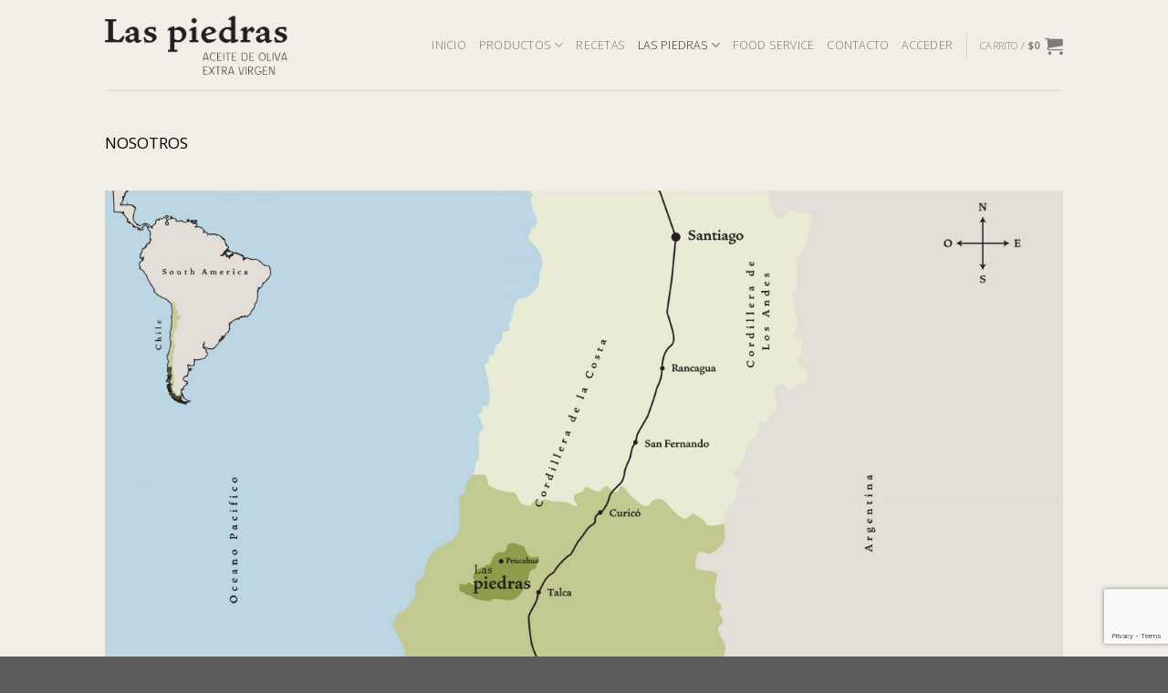

--- FILE ---
content_type: text/html; charset=utf-8
request_url: https://www.google.com/recaptcha/api2/anchor?ar=1&k=6LdjVscaAAAAAG7H4jyZDIR3R0M4v33J0k0KNZfe&co=aHR0cHM6Ly9sYXNwaWVkcmFzLmNsOjQ0Mw..&hl=en&v=7gg7H51Q-naNfhmCP3_R47ho&size=invisible&anchor-ms=20000&execute-ms=30000&cb=nszinm1x54lh
body_size: 47914
content:
<!DOCTYPE HTML><html dir="ltr" lang="en"><head><meta http-equiv="Content-Type" content="text/html; charset=UTF-8">
<meta http-equiv="X-UA-Compatible" content="IE=edge">
<title>reCAPTCHA</title>
<style type="text/css">
/* cyrillic-ext */
@font-face {
  font-family: 'Roboto';
  font-style: normal;
  font-weight: 400;
  font-stretch: 100%;
  src: url(//fonts.gstatic.com/s/roboto/v48/KFO7CnqEu92Fr1ME7kSn66aGLdTylUAMa3GUBHMdazTgWw.woff2) format('woff2');
  unicode-range: U+0460-052F, U+1C80-1C8A, U+20B4, U+2DE0-2DFF, U+A640-A69F, U+FE2E-FE2F;
}
/* cyrillic */
@font-face {
  font-family: 'Roboto';
  font-style: normal;
  font-weight: 400;
  font-stretch: 100%;
  src: url(//fonts.gstatic.com/s/roboto/v48/KFO7CnqEu92Fr1ME7kSn66aGLdTylUAMa3iUBHMdazTgWw.woff2) format('woff2');
  unicode-range: U+0301, U+0400-045F, U+0490-0491, U+04B0-04B1, U+2116;
}
/* greek-ext */
@font-face {
  font-family: 'Roboto';
  font-style: normal;
  font-weight: 400;
  font-stretch: 100%;
  src: url(//fonts.gstatic.com/s/roboto/v48/KFO7CnqEu92Fr1ME7kSn66aGLdTylUAMa3CUBHMdazTgWw.woff2) format('woff2');
  unicode-range: U+1F00-1FFF;
}
/* greek */
@font-face {
  font-family: 'Roboto';
  font-style: normal;
  font-weight: 400;
  font-stretch: 100%;
  src: url(//fonts.gstatic.com/s/roboto/v48/KFO7CnqEu92Fr1ME7kSn66aGLdTylUAMa3-UBHMdazTgWw.woff2) format('woff2');
  unicode-range: U+0370-0377, U+037A-037F, U+0384-038A, U+038C, U+038E-03A1, U+03A3-03FF;
}
/* math */
@font-face {
  font-family: 'Roboto';
  font-style: normal;
  font-weight: 400;
  font-stretch: 100%;
  src: url(//fonts.gstatic.com/s/roboto/v48/KFO7CnqEu92Fr1ME7kSn66aGLdTylUAMawCUBHMdazTgWw.woff2) format('woff2');
  unicode-range: U+0302-0303, U+0305, U+0307-0308, U+0310, U+0312, U+0315, U+031A, U+0326-0327, U+032C, U+032F-0330, U+0332-0333, U+0338, U+033A, U+0346, U+034D, U+0391-03A1, U+03A3-03A9, U+03B1-03C9, U+03D1, U+03D5-03D6, U+03F0-03F1, U+03F4-03F5, U+2016-2017, U+2034-2038, U+203C, U+2040, U+2043, U+2047, U+2050, U+2057, U+205F, U+2070-2071, U+2074-208E, U+2090-209C, U+20D0-20DC, U+20E1, U+20E5-20EF, U+2100-2112, U+2114-2115, U+2117-2121, U+2123-214F, U+2190, U+2192, U+2194-21AE, U+21B0-21E5, U+21F1-21F2, U+21F4-2211, U+2213-2214, U+2216-22FF, U+2308-230B, U+2310, U+2319, U+231C-2321, U+2336-237A, U+237C, U+2395, U+239B-23B7, U+23D0, U+23DC-23E1, U+2474-2475, U+25AF, U+25B3, U+25B7, U+25BD, U+25C1, U+25CA, U+25CC, U+25FB, U+266D-266F, U+27C0-27FF, U+2900-2AFF, U+2B0E-2B11, U+2B30-2B4C, U+2BFE, U+3030, U+FF5B, U+FF5D, U+1D400-1D7FF, U+1EE00-1EEFF;
}
/* symbols */
@font-face {
  font-family: 'Roboto';
  font-style: normal;
  font-weight: 400;
  font-stretch: 100%;
  src: url(//fonts.gstatic.com/s/roboto/v48/KFO7CnqEu92Fr1ME7kSn66aGLdTylUAMaxKUBHMdazTgWw.woff2) format('woff2');
  unicode-range: U+0001-000C, U+000E-001F, U+007F-009F, U+20DD-20E0, U+20E2-20E4, U+2150-218F, U+2190, U+2192, U+2194-2199, U+21AF, U+21E6-21F0, U+21F3, U+2218-2219, U+2299, U+22C4-22C6, U+2300-243F, U+2440-244A, U+2460-24FF, U+25A0-27BF, U+2800-28FF, U+2921-2922, U+2981, U+29BF, U+29EB, U+2B00-2BFF, U+4DC0-4DFF, U+FFF9-FFFB, U+10140-1018E, U+10190-1019C, U+101A0, U+101D0-101FD, U+102E0-102FB, U+10E60-10E7E, U+1D2C0-1D2D3, U+1D2E0-1D37F, U+1F000-1F0FF, U+1F100-1F1AD, U+1F1E6-1F1FF, U+1F30D-1F30F, U+1F315, U+1F31C, U+1F31E, U+1F320-1F32C, U+1F336, U+1F378, U+1F37D, U+1F382, U+1F393-1F39F, U+1F3A7-1F3A8, U+1F3AC-1F3AF, U+1F3C2, U+1F3C4-1F3C6, U+1F3CA-1F3CE, U+1F3D4-1F3E0, U+1F3ED, U+1F3F1-1F3F3, U+1F3F5-1F3F7, U+1F408, U+1F415, U+1F41F, U+1F426, U+1F43F, U+1F441-1F442, U+1F444, U+1F446-1F449, U+1F44C-1F44E, U+1F453, U+1F46A, U+1F47D, U+1F4A3, U+1F4B0, U+1F4B3, U+1F4B9, U+1F4BB, U+1F4BF, U+1F4C8-1F4CB, U+1F4D6, U+1F4DA, U+1F4DF, U+1F4E3-1F4E6, U+1F4EA-1F4ED, U+1F4F7, U+1F4F9-1F4FB, U+1F4FD-1F4FE, U+1F503, U+1F507-1F50B, U+1F50D, U+1F512-1F513, U+1F53E-1F54A, U+1F54F-1F5FA, U+1F610, U+1F650-1F67F, U+1F687, U+1F68D, U+1F691, U+1F694, U+1F698, U+1F6AD, U+1F6B2, U+1F6B9-1F6BA, U+1F6BC, U+1F6C6-1F6CF, U+1F6D3-1F6D7, U+1F6E0-1F6EA, U+1F6F0-1F6F3, U+1F6F7-1F6FC, U+1F700-1F7FF, U+1F800-1F80B, U+1F810-1F847, U+1F850-1F859, U+1F860-1F887, U+1F890-1F8AD, U+1F8B0-1F8BB, U+1F8C0-1F8C1, U+1F900-1F90B, U+1F93B, U+1F946, U+1F984, U+1F996, U+1F9E9, U+1FA00-1FA6F, U+1FA70-1FA7C, U+1FA80-1FA89, U+1FA8F-1FAC6, U+1FACE-1FADC, U+1FADF-1FAE9, U+1FAF0-1FAF8, U+1FB00-1FBFF;
}
/* vietnamese */
@font-face {
  font-family: 'Roboto';
  font-style: normal;
  font-weight: 400;
  font-stretch: 100%;
  src: url(//fonts.gstatic.com/s/roboto/v48/KFO7CnqEu92Fr1ME7kSn66aGLdTylUAMa3OUBHMdazTgWw.woff2) format('woff2');
  unicode-range: U+0102-0103, U+0110-0111, U+0128-0129, U+0168-0169, U+01A0-01A1, U+01AF-01B0, U+0300-0301, U+0303-0304, U+0308-0309, U+0323, U+0329, U+1EA0-1EF9, U+20AB;
}
/* latin-ext */
@font-face {
  font-family: 'Roboto';
  font-style: normal;
  font-weight: 400;
  font-stretch: 100%;
  src: url(//fonts.gstatic.com/s/roboto/v48/KFO7CnqEu92Fr1ME7kSn66aGLdTylUAMa3KUBHMdazTgWw.woff2) format('woff2');
  unicode-range: U+0100-02BA, U+02BD-02C5, U+02C7-02CC, U+02CE-02D7, U+02DD-02FF, U+0304, U+0308, U+0329, U+1D00-1DBF, U+1E00-1E9F, U+1EF2-1EFF, U+2020, U+20A0-20AB, U+20AD-20C0, U+2113, U+2C60-2C7F, U+A720-A7FF;
}
/* latin */
@font-face {
  font-family: 'Roboto';
  font-style: normal;
  font-weight: 400;
  font-stretch: 100%;
  src: url(//fonts.gstatic.com/s/roboto/v48/KFO7CnqEu92Fr1ME7kSn66aGLdTylUAMa3yUBHMdazQ.woff2) format('woff2');
  unicode-range: U+0000-00FF, U+0131, U+0152-0153, U+02BB-02BC, U+02C6, U+02DA, U+02DC, U+0304, U+0308, U+0329, U+2000-206F, U+20AC, U+2122, U+2191, U+2193, U+2212, U+2215, U+FEFF, U+FFFD;
}
/* cyrillic-ext */
@font-face {
  font-family: 'Roboto';
  font-style: normal;
  font-weight: 500;
  font-stretch: 100%;
  src: url(//fonts.gstatic.com/s/roboto/v48/KFO7CnqEu92Fr1ME7kSn66aGLdTylUAMa3GUBHMdazTgWw.woff2) format('woff2');
  unicode-range: U+0460-052F, U+1C80-1C8A, U+20B4, U+2DE0-2DFF, U+A640-A69F, U+FE2E-FE2F;
}
/* cyrillic */
@font-face {
  font-family: 'Roboto';
  font-style: normal;
  font-weight: 500;
  font-stretch: 100%;
  src: url(//fonts.gstatic.com/s/roboto/v48/KFO7CnqEu92Fr1ME7kSn66aGLdTylUAMa3iUBHMdazTgWw.woff2) format('woff2');
  unicode-range: U+0301, U+0400-045F, U+0490-0491, U+04B0-04B1, U+2116;
}
/* greek-ext */
@font-face {
  font-family: 'Roboto';
  font-style: normal;
  font-weight: 500;
  font-stretch: 100%;
  src: url(//fonts.gstatic.com/s/roboto/v48/KFO7CnqEu92Fr1ME7kSn66aGLdTylUAMa3CUBHMdazTgWw.woff2) format('woff2');
  unicode-range: U+1F00-1FFF;
}
/* greek */
@font-face {
  font-family: 'Roboto';
  font-style: normal;
  font-weight: 500;
  font-stretch: 100%;
  src: url(//fonts.gstatic.com/s/roboto/v48/KFO7CnqEu92Fr1ME7kSn66aGLdTylUAMa3-UBHMdazTgWw.woff2) format('woff2');
  unicode-range: U+0370-0377, U+037A-037F, U+0384-038A, U+038C, U+038E-03A1, U+03A3-03FF;
}
/* math */
@font-face {
  font-family: 'Roboto';
  font-style: normal;
  font-weight: 500;
  font-stretch: 100%;
  src: url(//fonts.gstatic.com/s/roboto/v48/KFO7CnqEu92Fr1ME7kSn66aGLdTylUAMawCUBHMdazTgWw.woff2) format('woff2');
  unicode-range: U+0302-0303, U+0305, U+0307-0308, U+0310, U+0312, U+0315, U+031A, U+0326-0327, U+032C, U+032F-0330, U+0332-0333, U+0338, U+033A, U+0346, U+034D, U+0391-03A1, U+03A3-03A9, U+03B1-03C9, U+03D1, U+03D5-03D6, U+03F0-03F1, U+03F4-03F5, U+2016-2017, U+2034-2038, U+203C, U+2040, U+2043, U+2047, U+2050, U+2057, U+205F, U+2070-2071, U+2074-208E, U+2090-209C, U+20D0-20DC, U+20E1, U+20E5-20EF, U+2100-2112, U+2114-2115, U+2117-2121, U+2123-214F, U+2190, U+2192, U+2194-21AE, U+21B0-21E5, U+21F1-21F2, U+21F4-2211, U+2213-2214, U+2216-22FF, U+2308-230B, U+2310, U+2319, U+231C-2321, U+2336-237A, U+237C, U+2395, U+239B-23B7, U+23D0, U+23DC-23E1, U+2474-2475, U+25AF, U+25B3, U+25B7, U+25BD, U+25C1, U+25CA, U+25CC, U+25FB, U+266D-266F, U+27C0-27FF, U+2900-2AFF, U+2B0E-2B11, U+2B30-2B4C, U+2BFE, U+3030, U+FF5B, U+FF5D, U+1D400-1D7FF, U+1EE00-1EEFF;
}
/* symbols */
@font-face {
  font-family: 'Roboto';
  font-style: normal;
  font-weight: 500;
  font-stretch: 100%;
  src: url(//fonts.gstatic.com/s/roboto/v48/KFO7CnqEu92Fr1ME7kSn66aGLdTylUAMaxKUBHMdazTgWw.woff2) format('woff2');
  unicode-range: U+0001-000C, U+000E-001F, U+007F-009F, U+20DD-20E0, U+20E2-20E4, U+2150-218F, U+2190, U+2192, U+2194-2199, U+21AF, U+21E6-21F0, U+21F3, U+2218-2219, U+2299, U+22C4-22C6, U+2300-243F, U+2440-244A, U+2460-24FF, U+25A0-27BF, U+2800-28FF, U+2921-2922, U+2981, U+29BF, U+29EB, U+2B00-2BFF, U+4DC0-4DFF, U+FFF9-FFFB, U+10140-1018E, U+10190-1019C, U+101A0, U+101D0-101FD, U+102E0-102FB, U+10E60-10E7E, U+1D2C0-1D2D3, U+1D2E0-1D37F, U+1F000-1F0FF, U+1F100-1F1AD, U+1F1E6-1F1FF, U+1F30D-1F30F, U+1F315, U+1F31C, U+1F31E, U+1F320-1F32C, U+1F336, U+1F378, U+1F37D, U+1F382, U+1F393-1F39F, U+1F3A7-1F3A8, U+1F3AC-1F3AF, U+1F3C2, U+1F3C4-1F3C6, U+1F3CA-1F3CE, U+1F3D4-1F3E0, U+1F3ED, U+1F3F1-1F3F3, U+1F3F5-1F3F7, U+1F408, U+1F415, U+1F41F, U+1F426, U+1F43F, U+1F441-1F442, U+1F444, U+1F446-1F449, U+1F44C-1F44E, U+1F453, U+1F46A, U+1F47D, U+1F4A3, U+1F4B0, U+1F4B3, U+1F4B9, U+1F4BB, U+1F4BF, U+1F4C8-1F4CB, U+1F4D6, U+1F4DA, U+1F4DF, U+1F4E3-1F4E6, U+1F4EA-1F4ED, U+1F4F7, U+1F4F9-1F4FB, U+1F4FD-1F4FE, U+1F503, U+1F507-1F50B, U+1F50D, U+1F512-1F513, U+1F53E-1F54A, U+1F54F-1F5FA, U+1F610, U+1F650-1F67F, U+1F687, U+1F68D, U+1F691, U+1F694, U+1F698, U+1F6AD, U+1F6B2, U+1F6B9-1F6BA, U+1F6BC, U+1F6C6-1F6CF, U+1F6D3-1F6D7, U+1F6E0-1F6EA, U+1F6F0-1F6F3, U+1F6F7-1F6FC, U+1F700-1F7FF, U+1F800-1F80B, U+1F810-1F847, U+1F850-1F859, U+1F860-1F887, U+1F890-1F8AD, U+1F8B0-1F8BB, U+1F8C0-1F8C1, U+1F900-1F90B, U+1F93B, U+1F946, U+1F984, U+1F996, U+1F9E9, U+1FA00-1FA6F, U+1FA70-1FA7C, U+1FA80-1FA89, U+1FA8F-1FAC6, U+1FACE-1FADC, U+1FADF-1FAE9, U+1FAF0-1FAF8, U+1FB00-1FBFF;
}
/* vietnamese */
@font-face {
  font-family: 'Roboto';
  font-style: normal;
  font-weight: 500;
  font-stretch: 100%;
  src: url(//fonts.gstatic.com/s/roboto/v48/KFO7CnqEu92Fr1ME7kSn66aGLdTylUAMa3OUBHMdazTgWw.woff2) format('woff2');
  unicode-range: U+0102-0103, U+0110-0111, U+0128-0129, U+0168-0169, U+01A0-01A1, U+01AF-01B0, U+0300-0301, U+0303-0304, U+0308-0309, U+0323, U+0329, U+1EA0-1EF9, U+20AB;
}
/* latin-ext */
@font-face {
  font-family: 'Roboto';
  font-style: normal;
  font-weight: 500;
  font-stretch: 100%;
  src: url(//fonts.gstatic.com/s/roboto/v48/KFO7CnqEu92Fr1ME7kSn66aGLdTylUAMa3KUBHMdazTgWw.woff2) format('woff2');
  unicode-range: U+0100-02BA, U+02BD-02C5, U+02C7-02CC, U+02CE-02D7, U+02DD-02FF, U+0304, U+0308, U+0329, U+1D00-1DBF, U+1E00-1E9F, U+1EF2-1EFF, U+2020, U+20A0-20AB, U+20AD-20C0, U+2113, U+2C60-2C7F, U+A720-A7FF;
}
/* latin */
@font-face {
  font-family: 'Roboto';
  font-style: normal;
  font-weight: 500;
  font-stretch: 100%;
  src: url(//fonts.gstatic.com/s/roboto/v48/KFO7CnqEu92Fr1ME7kSn66aGLdTylUAMa3yUBHMdazQ.woff2) format('woff2');
  unicode-range: U+0000-00FF, U+0131, U+0152-0153, U+02BB-02BC, U+02C6, U+02DA, U+02DC, U+0304, U+0308, U+0329, U+2000-206F, U+20AC, U+2122, U+2191, U+2193, U+2212, U+2215, U+FEFF, U+FFFD;
}
/* cyrillic-ext */
@font-face {
  font-family: 'Roboto';
  font-style: normal;
  font-weight: 900;
  font-stretch: 100%;
  src: url(//fonts.gstatic.com/s/roboto/v48/KFO7CnqEu92Fr1ME7kSn66aGLdTylUAMa3GUBHMdazTgWw.woff2) format('woff2');
  unicode-range: U+0460-052F, U+1C80-1C8A, U+20B4, U+2DE0-2DFF, U+A640-A69F, U+FE2E-FE2F;
}
/* cyrillic */
@font-face {
  font-family: 'Roboto';
  font-style: normal;
  font-weight: 900;
  font-stretch: 100%;
  src: url(//fonts.gstatic.com/s/roboto/v48/KFO7CnqEu92Fr1ME7kSn66aGLdTylUAMa3iUBHMdazTgWw.woff2) format('woff2');
  unicode-range: U+0301, U+0400-045F, U+0490-0491, U+04B0-04B1, U+2116;
}
/* greek-ext */
@font-face {
  font-family: 'Roboto';
  font-style: normal;
  font-weight: 900;
  font-stretch: 100%;
  src: url(//fonts.gstatic.com/s/roboto/v48/KFO7CnqEu92Fr1ME7kSn66aGLdTylUAMa3CUBHMdazTgWw.woff2) format('woff2');
  unicode-range: U+1F00-1FFF;
}
/* greek */
@font-face {
  font-family: 'Roboto';
  font-style: normal;
  font-weight: 900;
  font-stretch: 100%;
  src: url(//fonts.gstatic.com/s/roboto/v48/KFO7CnqEu92Fr1ME7kSn66aGLdTylUAMa3-UBHMdazTgWw.woff2) format('woff2');
  unicode-range: U+0370-0377, U+037A-037F, U+0384-038A, U+038C, U+038E-03A1, U+03A3-03FF;
}
/* math */
@font-face {
  font-family: 'Roboto';
  font-style: normal;
  font-weight: 900;
  font-stretch: 100%;
  src: url(//fonts.gstatic.com/s/roboto/v48/KFO7CnqEu92Fr1ME7kSn66aGLdTylUAMawCUBHMdazTgWw.woff2) format('woff2');
  unicode-range: U+0302-0303, U+0305, U+0307-0308, U+0310, U+0312, U+0315, U+031A, U+0326-0327, U+032C, U+032F-0330, U+0332-0333, U+0338, U+033A, U+0346, U+034D, U+0391-03A1, U+03A3-03A9, U+03B1-03C9, U+03D1, U+03D5-03D6, U+03F0-03F1, U+03F4-03F5, U+2016-2017, U+2034-2038, U+203C, U+2040, U+2043, U+2047, U+2050, U+2057, U+205F, U+2070-2071, U+2074-208E, U+2090-209C, U+20D0-20DC, U+20E1, U+20E5-20EF, U+2100-2112, U+2114-2115, U+2117-2121, U+2123-214F, U+2190, U+2192, U+2194-21AE, U+21B0-21E5, U+21F1-21F2, U+21F4-2211, U+2213-2214, U+2216-22FF, U+2308-230B, U+2310, U+2319, U+231C-2321, U+2336-237A, U+237C, U+2395, U+239B-23B7, U+23D0, U+23DC-23E1, U+2474-2475, U+25AF, U+25B3, U+25B7, U+25BD, U+25C1, U+25CA, U+25CC, U+25FB, U+266D-266F, U+27C0-27FF, U+2900-2AFF, U+2B0E-2B11, U+2B30-2B4C, U+2BFE, U+3030, U+FF5B, U+FF5D, U+1D400-1D7FF, U+1EE00-1EEFF;
}
/* symbols */
@font-face {
  font-family: 'Roboto';
  font-style: normal;
  font-weight: 900;
  font-stretch: 100%;
  src: url(//fonts.gstatic.com/s/roboto/v48/KFO7CnqEu92Fr1ME7kSn66aGLdTylUAMaxKUBHMdazTgWw.woff2) format('woff2');
  unicode-range: U+0001-000C, U+000E-001F, U+007F-009F, U+20DD-20E0, U+20E2-20E4, U+2150-218F, U+2190, U+2192, U+2194-2199, U+21AF, U+21E6-21F0, U+21F3, U+2218-2219, U+2299, U+22C4-22C6, U+2300-243F, U+2440-244A, U+2460-24FF, U+25A0-27BF, U+2800-28FF, U+2921-2922, U+2981, U+29BF, U+29EB, U+2B00-2BFF, U+4DC0-4DFF, U+FFF9-FFFB, U+10140-1018E, U+10190-1019C, U+101A0, U+101D0-101FD, U+102E0-102FB, U+10E60-10E7E, U+1D2C0-1D2D3, U+1D2E0-1D37F, U+1F000-1F0FF, U+1F100-1F1AD, U+1F1E6-1F1FF, U+1F30D-1F30F, U+1F315, U+1F31C, U+1F31E, U+1F320-1F32C, U+1F336, U+1F378, U+1F37D, U+1F382, U+1F393-1F39F, U+1F3A7-1F3A8, U+1F3AC-1F3AF, U+1F3C2, U+1F3C4-1F3C6, U+1F3CA-1F3CE, U+1F3D4-1F3E0, U+1F3ED, U+1F3F1-1F3F3, U+1F3F5-1F3F7, U+1F408, U+1F415, U+1F41F, U+1F426, U+1F43F, U+1F441-1F442, U+1F444, U+1F446-1F449, U+1F44C-1F44E, U+1F453, U+1F46A, U+1F47D, U+1F4A3, U+1F4B0, U+1F4B3, U+1F4B9, U+1F4BB, U+1F4BF, U+1F4C8-1F4CB, U+1F4D6, U+1F4DA, U+1F4DF, U+1F4E3-1F4E6, U+1F4EA-1F4ED, U+1F4F7, U+1F4F9-1F4FB, U+1F4FD-1F4FE, U+1F503, U+1F507-1F50B, U+1F50D, U+1F512-1F513, U+1F53E-1F54A, U+1F54F-1F5FA, U+1F610, U+1F650-1F67F, U+1F687, U+1F68D, U+1F691, U+1F694, U+1F698, U+1F6AD, U+1F6B2, U+1F6B9-1F6BA, U+1F6BC, U+1F6C6-1F6CF, U+1F6D3-1F6D7, U+1F6E0-1F6EA, U+1F6F0-1F6F3, U+1F6F7-1F6FC, U+1F700-1F7FF, U+1F800-1F80B, U+1F810-1F847, U+1F850-1F859, U+1F860-1F887, U+1F890-1F8AD, U+1F8B0-1F8BB, U+1F8C0-1F8C1, U+1F900-1F90B, U+1F93B, U+1F946, U+1F984, U+1F996, U+1F9E9, U+1FA00-1FA6F, U+1FA70-1FA7C, U+1FA80-1FA89, U+1FA8F-1FAC6, U+1FACE-1FADC, U+1FADF-1FAE9, U+1FAF0-1FAF8, U+1FB00-1FBFF;
}
/* vietnamese */
@font-face {
  font-family: 'Roboto';
  font-style: normal;
  font-weight: 900;
  font-stretch: 100%;
  src: url(//fonts.gstatic.com/s/roboto/v48/KFO7CnqEu92Fr1ME7kSn66aGLdTylUAMa3OUBHMdazTgWw.woff2) format('woff2');
  unicode-range: U+0102-0103, U+0110-0111, U+0128-0129, U+0168-0169, U+01A0-01A1, U+01AF-01B0, U+0300-0301, U+0303-0304, U+0308-0309, U+0323, U+0329, U+1EA0-1EF9, U+20AB;
}
/* latin-ext */
@font-face {
  font-family: 'Roboto';
  font-style: normal;
  font-weight: 900;
  font-stretch: 100%;
  src: url(//fonts.gstatic.com/s/roboto/v48/KFO7CnqEu92Fr1ME7kSn66aGLdTylUAMa3KUBHMdazTgWw.woff2) format('woff2');
  unicode-range: U+0100-02BA, U+02BD-02C5, U+02C7-02CC, U+02CE-02D7, U+02DD-02FF, U+0304, U+0308, U+0329, U+1D00-1DBF, U+1E00-1E9F, U+1EF2-1EFF, U+2020, U+20A0-20AB, U+20AD-20C0, U+2113, U+2C60-2C7F, U+A720-A7FF;
}
/* latin */
@font-face {
  font-family: 'Roboto';
  font-style: normal;
  font-weight: 900;
  font-stretch: 100%;
  src: url(//fonts.gstatic.com/s/roboto/v48/KFO7CnqEu92Fr1ME7kSn66aGLdTylUAMa3yUBHMdazQ.woff2) format('woff2');
  unicode-range: U+0000-00FF, U+0131, U+0152-0153, U+02BB-02BC, U+02C6, U+02DA, U+02DC, U+0304, U+0308, U+0329, U+2000-206F, U+20AC, U+2122, U+2191, U+2193, U+2212, U+2215, U+FEFF, U+FFFD;
}

</style>
<link rel="stylesheet" type="text/css" href="https://www.gstatic.com/recaptcha/releases/7gg7H51Q-naNfhmCP3_R47ho/styles__ltr.css">
<script nonce="Xlz62h3wkNvv2vV_1aRGOQ" type="text/javascript">window['__recaptcha_api'] = 'https://www.google.com/recaptcha/api2/';</script>
<script type="text/javascript" src="https://www.gstatic.com/recaptcha/releases/7gg7H51Q-naNfhmCP3_R47ho/recaptcha__en.js" nonce="Xlz62h3wkNvv2vV_1aRGOQ">
      
    </script></head>
<body><div id="rc-anchor-alert" class="rc-anchor-alert"></div>
<input type="hidden" id="recaptcha-token" value="[base64]">
<script type="text/javascript" nonce="Xlz62h3wkNvv2vV_1aRGOQ">
      recaptcha.anchor.Main.init("[\x22ainput\x22,[\x22bgdata\x22,\x22\x22,\[base64]/[base64]/[base64]/KE4oMTI0LHYsdi5HKSxMWihsLHYpKTpOKDEyNCx2LGwpLFYpLHYpLFQpKSxGKDE3MSx2KX0scjc9ZnVuY3Rpb24obCl7cmV0dXJuIGx9LEM9ZnVuY3Rpb24obCxWLHYpe04odixsLFYpLFZbYWtdPTI3OTZ9LG49ZnVuY3Rpb24obCxWKXtWLlg9KChWLlg/[base64]/[base64]/[base64]/[base64]/[base64]/[base64]/[base64]/[base64]/[base64]/[base64]/[base64]\\u003d\x22,\[base64]\\u003d\x22,\x22w71OwpvDnsOdwrgpGnHDjB4awqEeL8O2Z11vXcKPwp9KTcOTwr/DosOACF7CosKvw7vCkgbDhcKVw63Dh8K4wrkOwqpybVZUw6LChDFbfMKyw6PCicK/dsOcw4rDgMKMwolWQHd1DsKrA8Kiwp0TLcOyIMOHLsOMw5HDumTCrGzDqcKtwp7ChsKOwoZ8fMO4wr3Dg0cMODfCmygZw4EpwoUtwqzCkl7ClcOjw53DsnVVwrrCqcORMz/Cm8OGw4JEwrrCiR9ow5tkwrgfw7pkw5HDnsO4XcOSwrw6wqZZBcK6JMOySCXCi2jDnsO+SsKcbsK/wpxpw61hH8O1w6cpwqdSw4w7CMKOw6/CtsOBc0sNw4QQwrzDjsOlB8OLw7HCt8KewodIwpjDmsKmw6LDo8OiCAYSwoFvw6gjFg5Mw4V4OsOdNMObwppywpx+wq3CvsKBwos8JMKkwr/CrsKbD37DrcK9cwtQw5BlIF/CncO/C8OhwqLDm8KOw7rDpiwSw5vCs8KuwqgLw6jChyjCm8OIwq3CgMKDwqcuGyXCsGJiasOubcKwaMKCM8OkXsO7w616EAXDi8K8bMOWbwF3A8K3w4wLw63Cn8KKwqcww6/Ds8O7w7/Dp2dsQx5gVDx3AS7Dl8Oww4rCrcO8VBZEAD7CpMKGKltDw75ZT1hYw7QaQy9YJsKHw7/CogUZaMOmUMOxY8K2w51bw7PDrSpAw5vDpsOdS8KWFcKxGcO/wpwpfyDCk13CkMKnVMO3ARvDlXYANC10wr4ww6TDnsK5w7tzU8O6wqhzw6LCsBZFwrLDqjTDt8ObMx1LwoNSEU5xw7LCk2vDm8K6OcKfcT03dMOawr3CgwrCsMKURMKFwpDCkEzDrmYyMsKiEVTCl8KgwroQwrLDrF/DiE90w4ZTbiTDscKnHsOzw6jDhDVaYjtmS8KAeMKqIi7Co8OfE8KAw6BfV8K/[base64]/DjMOhw6IfexLCkWHCtXQHwq9pT8KZB8KxP17Dv8KxwoIawqZFZFXCo3LCmcK8GzBSAQwvAE3ClMKwwo45w5rCn8KpwpwgJR0zP2IsY8O1LsOow515fcKgw7kYwpRbw7nDiSfDugrCgsKZV30sw7TCrzdYw6PDtMKDw5wgw69BGMKVwog3BsK/w6IEw5rDtcOmWMKew6nDtMOWSsKXJMK7W8OjDTfCugLDiCRBw4DCqC1WKG/CvcOGIMOCwpJOwpglW8OewonDtsK+TS3Ciy9Qw5vDiB3Ch3M/wqx3w5bCtVsMRT42w6fDiUt3wpTDscKfw58Dw6w4w4jCncKeVgYHFwbDn3l5Y8OaYsOvdXzCj8OXenhAw4DDkMKMw7/Ct0LDm8K6UUUIwqF5wqXCjnLDrcOEw5/CqMKVwqnDo8KowoJUR8K/LltZwr41Xkpfw5E3wrjCnsOcw7NdIsKeS8O3HMKzAk/CpWfDtxoIw5HClcOzTiEGcFzCnjYgKWrCkcKFG3nCrjvDkF/[base64]/DpcOHJ19SK2/[base64]/DnHMXw7VqYXxhw6LCmB7Du8KAKx5TPkTDpXXCr8O6FnrDhsKiw5VJLgQswrIcZsKAOcKHwrZ7w6YFS8OsQsKkwplywqLCiXHCqMKYwo4SasK5w5hAQETCh0psE8OfdMO2JMOwUcKVaUPDkgrDunzDs0nDrRrDn8Otw5ttwrB6wpnCr8K/w4vCsmBMw4QYKsKHwqLDv8KTwrHCqTkXSsK8dMKaw68QIynDvMOqwqM5LsK6S8OHOm/DisKNw5FKPWZwaxbCrSLDoMKHGBLDlklew7TCpgDDswDDj8KaLELDinHChcO8ZXNNwpt2w5c1dsOrSX1sw43CklXCvcKgGH/CkHDCuB5lwpvDpGLCssOQwrTCiANHZ8KbWcKFw6BBcsKew4VYTcKbwonCkhNfRQcFKmTDmTc0wqswaXgQXCQWw7gDwo7DhClEJsOGRzjDgQ/Cg3fDkcKgV8Kxw5xnUx8+wpoeBmNkR8KhU2UKw4/DiWpBw69db8KubB51I8KQw7DDosKYw4/[base64]/[base64]/Dj0fCjMONw6zCow7DvMKQwpzCqsKHAcKiVFxkwqzCmAwgLcKswo3DtsOaw7HCjsOaCsKpw6HDhsKUMcOJwo7DqMKnwoXDpUktJRd2w4PCmhPDj0o+w7lcBQdawqggScOcwqhxwpDDhsKGeMKQEXsCS2DCvsKUDQ5CWMKEwqUpOcO+w5DDkmgZL8K/JcO5w7rDihTDgMOSw4wlJcOfw5nDtSJ0wo/[base64]/NDrCucOBw6PCmgLCs8KTa8KYeMKlwqhOw5Z6w7rDnB7ClHDChcKLw5VleytZMsKLwp7DsHjDicKgKDLDuj8ewq7CosKDwqZEwr/CjsOjwoHDjQ7DvGs6S1/[base64]/w63Dkggkwr8FcMKfwq/[base64]/CnFLDp13CusONJ2V0w7/DgMKsJ0XCu8KuQ8Orwr9Hwp3DhMOKwpjCi8ORw4LDr8OnJsKpV3/DkMKkTGkjw7TDgCHDl8KOMMKgwqZxw5fCssOEw5Z4wq7ClEwKJ8ONw743JWcTa3gPcngdYMOyw7wGcx/DrRzCuCEnQEbClcOYw5xVZCZvwqstRFt3AVF4w4pUw70kwqUGwrPClD/DqnLCpBjCrjzDvBB5EzFHWFzCowhSIMOqwo3DiU3CmsK5UsO9I8ORw6rDgMKuG8ODw6hGwozDkCjDpMKrR2ZREDNmwqZoDwMRw5wJwrt+XMK0LMObwrMUF0/ClDrDsV7CtMOrw6BNZytVw5HDs8K9ZMKlLMOTwpLCtMKjZm1IJhTCt1fCiMKfZMKdWMOwBRfCtMOhEMKoC8K5K8K4w4HDrz/[base64]/Nlt3TUbDi1ECIcKZdMOWwrrDlcK4JgNLdsOhA2YKdsKPwqHDiiZRwrd7UTjCmBRcWGPDg8O/w6fDvsKvKFfCm05XYCvCujzCnMK2OFbDmHkFwpvDnsKiw4DDhmTDhEk2wpjCrsO1wqRmw7fDn8OYIsOfSsK9wpnCocOHS28THm7DnMOjH8Oow5cFMcKUe2/Co8KmW8KHP0fCl0/[base64]/wrF2w6MkIm8TwrtWFU7Chj7CuSHDjmHDqTrCgBRlw7jDuTDDuMOFw5TCkSfCrcKnTQdxw6JMw6k6w5bDpsOIVwplw4I2wo52fMKVH8OdWcO2Q0AwXsKrHS3DlcOxc8KGbRN9wrvDg8O8w43CoMO/BX0GwoVPDArCs1zCqMOuUMKswoTDrR3Dp8Olw5Mgw7EZwqpiwqpow43DkTkiw5NJWS55w4XDosOkw4DCk8KZwrLDpcOcw4AXT0kyb8K0wqwkclcpGn4EakfDnsO8w5YsLMK6wpwRU8OGBFLCvULCqMKbw6DDonA/w43ChTFdAcOPw7/Ds3ozM8ONUHPDqMK1w5XDh8K/E8O5P8OCwr/[base64]/DpMOww59ZHQnClMOGHX5cNkQbAcOWwrISwopbLmBCw4wBwqTCiMOywobDkMKHw647TsKZw6cCw6TDgMKOwr1wA8OGGw7DuMO5w5RcLsOEwrfCncOgf8OEw4VYw54Ow68rwpfCnMKkwr8DwpfCkyDDtxsHw7bDix7CvxZfC27CllTClsOnw6jCiS/CocO3w4HCuFTDlcOnYMOuw6jCnMOwRBxhwpbCpMO9X0PDp2Z3w7nDoh8HwqxRCnbDrRBJw7YJShTDlxDDqkPCgl5LEkARXMONwoxGDsKlPC3DgcOlwqjDtMOSG8OvOsKiwofDoXnDmsOKSTcgw73DuX3Dq8KNLsKNR8O2w4/Ct8KcBcOEwrrCuMO7RMOhw5/CncKow5HCs8OrVQBOw7TDv1nDosKmw7gHbcKOw44LXMOoWcKALgrCi8O8QcKocMOowqAwaMKgwqLDtGdWwpMnDB4ZJMOgUDrCjAcIFcOtXcO8w7LDswrDgVjCoEhDw4bDq2xvwrzDtANcADXDgsOgw6YiwpVLOgDCjnZnwpbCl2R7NGLDmMOKw5LCnDFTRcKDw4Q/[base64]/CjjtFHcKHeS7DgsOMwrBbw7YwG8O/E1bDlyXCj2QOwronw5jDi8K/w4/ClVA0DHxMcsOiFMKwJcOGw6jDuSNIwr/Ct8Owc2tneMO/[base64]/DmjTDmgtjfMKXw4EEw6wlw4AIwoRiw6onYn41C1xIc8K3w6/DkcK/X1bCunzCpcO/w5xuwpHCj8KoJTPClFJwf8OPBMOsJiXCrywtAMK2DkrCsEfCpmsGwp1UbVfDoQhHw7grTzjDuHXDm8OKcg/DmHDDtmzDi8OhLlEqGEclw7Rrwo4qwrdLaANbw4bCrcK1w6XDoT4Mw6QlwpPDhsO6w48kw4fCisOhVFM6wrULQR1aw7TCqndvfMOhwonCr1NKXmLCr0xKw67Chl1Ww4XCp8OrWyNpRjLDkzzCkk4qaCwGw69+woA/C8Ojw5PDi8KDSVtEwqsMQRnCk8OOw6wqwo9lw5nCtHzClcKqQxHCqDp6eMOjZF3DhikdfMKbw5RCC1U5dsOww7pMDsKIYMKzQ3wHAA3CusK/[base64]/K0AowrTDkMO9w7EiLGdkQAXCocOnMsKxWsKgw7N3EHokwpA9wqvCtWcLwrfDpsK0csKLF8KYAcOaWwHCujcxZ3/Cv8KPwqNtQcOpw4jDrMOiS2/Csw7DscOoN8KiwoAnwpfCjcOdwqHDlMOMS8ODwrTDomRdT8KMwonCu8OVb0nCjXN6OMOUHHw2w6/DjcONeH3DpHQhQsO5wqFqW0Z1QirDuMKWw48Ca8ONL3PCswPDp8K9w6hAwqsIwpvCvGfDp1dqwpzCrMKFw7lsHMKXDsOgHybDtcKrMnZKwpsXKQkYbkzDmMK9wo0cN0pKHMO3wrDCrA7CicKIw4lww79+wobDssKJKHs9dcO9Bi/DvQLCmMO+wrVBFn/DqcOCcG7DvsK0w5YQw7Ivwp5aGWjCqcOmHMKoc8KDV0tAwoLDjlEjLhvDgl1gMMK4DhR0wonCp8K/BW/[base64]/[base64]/[base64]/CrCARMmA3Fh/Ci8Kaw4tOw61hw4ELM8KUJMK8w4AYwrokYXHDv8Kyw4YYw6bCkhluwpZnaMOrw7PDgcKNOsKZclXCvMKCw7bCr31DQGkwwrUCGcKLBMK/Wh3DjcOKw4bDi8OhLMKiLEMIJEdgwq3DricUw4XDiQLClFcuw5zCl8Oyw4rCiSzDl8KHWUQEBsO2w6DDqAEOwqfCvsOBw5DDucKiHmzCvExVdi58blHDs3zCvDTDjVADw7Yawr3DhsK+QHk5wpHDjsOww7giAUjDgMK5WMOzRcOvQsKqwqt/Lm0jw4hGw4PDvkLDsMKtbsKKw7zDpMKOwozDthZLN3dTw5AFEMKTwrlyFj/CoUbCisO7w6LCpsKaw4bCnsKiayHDrMK9wpjCmXzCusOeKFLCp8Osw6/DuA/[base64]/CjcOGw5Rbw61VWcONw4PCjcORHcKpNsOxwqvDk24zw79FSkJywp8dwrskwqQYcyYdwpbCnxwSecK6woh/w6LDnSfCrg8tW1/DhFnCvsOMwqFXwqnCghbDvcOTwonClsOfZANfwrLCh8OuX8KDw6XDng7ColHCrsK7w63DnsKrLGrDkmnCtmnDpMKHRcO6QU5fdWoXwo/CuihAw7/DtMOMSMOHw7/DmBFKw51RV8KZwqYbEDJoJwbCunbCuVJwZsOvw65SdcOYwrgzRn/Cm0Ixw67DmcOSIMKcWMKKJ8OHwovCgsOnw4NmwoFoQcKseFDDp3Jow7HDiXXDqDUkw6krOcO9wr5MwofDmcOkwoBRYwQJwqPCjMOobH7Cp8K/[base64]/[base64]/BxckworCuMKnM8Orw4k4I8K4M2YmbkZ9w71lQcK4wqbDjWDCnXvDg1oDw7nCvcOpw4TDucOtRsKeHB0xwro6w4sYf8KSwoo7GidMw5FdeQFGaMKTwo7ClMOIdMOMwqnDpAjDuDrCtiLCrhl/TMKiw71gwoUdw5hcwrFMwonCoi7DgHIrPwlfbx7DosOhecOfanHCr8KCw7ZMH1oITMOZw4gbF15swrY2CMO0wqYFKVDCi2nCn8OCw7dAUsOdbMOJwrfCgsK5wo4APcK6U8OpQcKYw7IUR8O3EAYmSsOsMxXClMOfw6pFCMOAGD3DgcKhwq7Do8KBwpE/fmhWDxMbwqPCnGQlw5YTfFnDkjjDisKtHMO8w5HDqyJlZW/CrFbDpmLDpcOiOMKxw5bDph/DswXDrcOSKHw2asKfCMKqdXYXEENzwpLCjjRWw7LCmcOOwrsaw7DDuMKuw7gwSlMMd8KSwqzDjhNlEMKubhoZDw4ww6sKBMKtwqLDpx9MZV5sDcO4wqQOwoM+wrTCnsOIw51ZYcOzVcOxFgTDlsOMw4RdZ8K8KR1sPsOcLR/[base64]/DkMKtfExiM8O1DUVHw7PCvgMwJm56bVFqbG0+JsKdU8OVwqQUD8OmNMOtIsOwDsOEGcOsAMKBCcKAw6gCwppEQMO4wpoeUwUdQ391PMKYUypjEBFLw5/DjsOZw6NNw6JEw7Ybwqd6BglYV1nDlsKdw4gQGGHDtMOTRcK4w6zDs8OrRcKiYDbDj0vCmgQuw6vCtsO6aTXCqMOjYMOYwqIKw6/DuAsWwrVyCkEJwobDhlzCt8OLP8Ogw5PCmcOhwoHCsAHDqcKVTsOWwphswqjDl8KNw4rDgcKOZ8KJdVxeUMKfEC7DkzbDscKTM8OJwrfDj8OjOxg+woDDmsKWwqUBw6TDuzjDlsO7w6/[base64]/CgcOcw4JYPwPChMO/w6nCkytzOB1jwojCsG4xw67CqHTCq8Ozw7oXPCnCq8K+BgHDv8OfQWTCpTLCtgxASMKtw6jDmMKlwpRSNMO5esK/[base64]/DnWHCvjTCrMO/wrLCskPCtmBNa8K5wo7CnSfCsFvDmVkiw7ASwr/DusOLw4zDrScOYcOsw7PDhsO6UsO9wrzDjcK8w6HCoiRTw65Lwoduw7h8wpvCoi5dw690GX3Dv8OEDhDDnErDp8KIH8ONw5Ftw4cZIMOzwrzDpcOSBXrChz8oND/Dlj5ywrs5w6jDsEMNOS/[base64]/Cs0ZpwoHDqlMmahtkC8O9wrPChF3Crjs0wrjDiyEpTAd5KcOZSmjDkcKYw4LDv8K/dALCoxw+S8KMwpEjBHLCpcKfw5hcA0U+fsOXwpzDgg/DgcOtwpEyVyPCmGxyw6V4woBgNcK0CDPDs0zCqcK5wr8kwpx2IhLDisKpZ3fCosO9w7TCisKmfCp6UMKBwq/Di1AMXWAEwqU3KWzDgHnCoiZeXcO+wqIEw7jCoi3CsVvCombDtkrCjzDDrsK8TcKwYiEbw6seGDY6w7Erw6IWEcKkGDQETnA6AjApwrDCqmvDkDTCnMOcw7x/wqInw7XDpMOdw4dtTMOvwoHDvMOMNiTCm0vCu8KIwqcUwoxXw58XJmrCtmJ/w6kWfTvCvsOvOsOWa3/CukwZEsO0wocRRWBTHcO8w4TCuxM0wq7Du8OXw5fDjsOjMAFETcOMwr/CmsO9ci/[base64]/DhsKpd8Kfw7PCmsOvM8OPwr/Cv3bDmnTDqRzDkGkSH8K+RMOefWDDjMOYHVwYw4nDoTDClkJSwovDvsKZw4sgwrHCsMO3EsKUIcKTD8OEw7kJFjzCq1NHfQzCnMO8dgM6PMKFw4E/w5Y7C8OWw55Vwrd0wpdNV8OaFsKkwrlBfi9Gw7JWwofCkcOTbMOlTT/CjMOXw5Vfw4DDkcKNe8ORw4/DqcOAwrI8wrTCjcOVBUfDhHcuwovDp8KDZXBJLcOGGW/CqsKOwoBSw6bDlsKZwr49wqHDtlN1w6hywpg/wq9QRi3CkGvCm3DCjF7Cs8OWbEDClGlIfMKmcT/CjMOww48PJD1pYDN7M8OTw7LCncOjLFDDi2MfCFEtZFvCqxwIRA4UHhAsXsKbOG7DtsOoDMKCwrTDncKqJmUgUyfCj8OCJMKnw7TDtVrCpkLDuMOJwqfCkycIO8KiwrjCgA/DhWjCgsKdwoHDnMOIQUVvIl7DskcGdz5AHsOYwrHCsm1qaE5mViHCoMONFMOpfcO6BsKnJsOOwrBOLA3DkMOlBwTCpcKUw4AvA8OEw5EpwpzCjXFPwoTDq04TBcOucsOVY8OLW1/CqH7DugB+wqHDuwrCsV4tAG7DkcKxZ8OCVWzDqmskasKowrczcTfCkXcIw40Iwr3DnsOxwo9zUkDDgR7CpANTw4bDgm89wr7DmnJlwo7ClxhCw4jCgiM2wo5Uw4I+wrtIw5VJw41iCsKQw6rCvG7CncOdYMKob8KBw7/CqjU/[base64]/ecK+w43Cn8OMFVLDicKww7YiOjzCvSrDozwsF8OaflMjw5fCnkzCjMOxN0rClFVVw6RiwojDocKlwrHCvMK7dRnDvH/CgcOTw63CvsOtPcOWwqIew7bCh8KbBhEtSSxNEMKZwqzDmk7Cn2TDsiA6wol/[base64]/w40oXsOvIgsxw6vCq8KLw5fDoy8aD8OZw7ZUR04owoTCscKwwqzCmsKaw4jCl8Kiw4zDhMKBTW1zw6/[base64]/Dr2XDkgLCtl3DsFxWNMKyY8O4w5hRw7AdwpNoYxTDncKCKizDm8KcKcK7w6FKwrt4KcKNwoLCksOQwpzCiVLDqcKPwpHCtMOpVjzCvTIEKcOWwovDr8OswphXIlsgAy/[base64]/w4PDskxOJzNydMOVw5MdVxIdZ8KvETbDgMKbVWbCqsKjMsOiO1LDp8Kkw6coX8OJwrdbwoDDlS9+w6zCpyXDuEnCq8ObwoTCgjM7OsOUw5FXfkDCjsOtK1A0wpYgKMOtTxtAbsO5wqVBWcKyw53Dog/Ct8Kuwq4Bw49dKcO8w6AsK3MSGTVZw5AgVw7Dj1kBw7DCo8KrRl0HVMKfP8K8PA5dwojCt3JiFx80GcOWw6rDiBR3wp9fw4E4AkLClQvClsKVF8O9woPDhcOVw4TChsOjNQ/Cl8KkQzLCsMOgwqlEwoLCisK8wp12R8OswoBrwpYrwoLDmmwnw6tIQsOEwq4wFsKdw5bCrsOew6QXwqfDs8OIR8OFw6RXwrjDp3cDJ8OCw4E2w7/CsVrCg33DjgYcwqhxQ13CvE/DgVo7wr3DhsO0SApKw75ZG3rCmMOww7TCih/DuwnCuDPCqMK3w79Pw7syw7PChV7CnMKmKMK1w54WdlNNw4wUwqZwXlpNRsK/w4VZw7/Dpy44w4LCk2HCgEnCrW9hwqjCt8K6w7DCiDQywpU/[base64]/wr/DgcKPT8KSwpdkHUByCcKtEcO/wq8OwqQYJ8Kwwo8EbwtTw5BsXsKPwrkrw4DDikFlPw7DlsOqw6vCn8O+GjzCosOJwpA7wpMOw4h6BcOeQ2h8JMOsTcKAC8OdaTbDqHQzw6PDvl1Lw6wywrQJw4TCkhMEMcOSwrLDtXsVw7TCg0TCjsKcFmzDmcOtB2N+fHwAA8KLwqHDpEDCpMO0w73CpH/DocOOUCrDlSAUwrp9w550woHDgcK0wrdXAsOQaErChTXCoEvCvSTDnUNpwp/DlsKNZyIqwrA0RMOIwqYSUcOPVGgkRsORPcO7S8KtwoXCqGLDt3QwVMKpPVLCv8OdwpDDh29cw6RBIMKlNcKFw6/CnBZMwpfDslNLw6/CrMKnwqXDo8OhwpHDknnDohN0w7DCuQ7Cu8KsGEgcw5fDq8KlEVfCqsKbw7FDCErDjFHCksKbwqLCtz8gwp3CtDPCgsOBw6wXwpIzw6/DilciR8K/wrLDv2gkRcORNsOyITbCnMOxQD7CjsK1w5UZwr8eFT/CjMOMwq0BbcK8wqstXsKQe8OIFcK1ODhdwowQw5tbw7PDsUnDjwHCssOxwp3CnsK/F8KDwrLCiEzCjMKbfcORFhJoLzNHMsK1wrnDnyAhw5LDm2TCiAbDnx4uwoHCssK+w5c0b218wpHDiUTDsMKOex8Ow4kZQ8K1w7hrwrVdw5jCiX/DqE0Bw5MHwplOw7jDncKYw7LDj8KYw4R6LMKuw4LDhibDjMOuCm3Co0zDqMOTAw3DjsK+fCTDn8OowrlzVz8QwqXCtV05SsKwZ8KHwrzDog7Dk8KVBMO1wrPDnxlbBAjChVrDrcKEwq1+wqTCocOCwofDnB/[base64]/[base64]/CsiRlwr3CiykrP8K3wpZGwrLCi8K3w6w8wpYiCcKQQUvDgTNUH8KbMBMvwprCicONSMO+FlgNw5lYQsKSCsKUw4hbw6HCtMO6Qy1aw4c6wrrChCDCmsOjasONFSXCqcOVw55Vw4Myw6DDkELDolZ2w4Q7GzjDjRcAHsOKwp7Dv04Rw5/[base64]/Du8OvwqAvYMOvKcOAwqPDrcKbwqpye142w6t+w6DCpAbCuiEXaTgIKFzChMKSEcKRwqV4XsO3TsOHbzoOJsOJJhtYwodqw7NDeMKvBMKjwq3Cn2XDoBQUN8OlwrXDqCxYccKaC8KrVmk7w6DDuMOUFULCpcKMw7Y/GhXDu8Kww7dlfsK9cCXDpkQxwqJNwpPDqsO2XsOowrDCisKmwrnCol5bw6LCt8KoNRjDicKUw5lWbcK/TTESAMKfRsOQw47CrjdyOMOCRsOOw6/CokHCjsOydMOiCCPCr8O5EMK9w6tCRwA1NsKEIcOhw6nCscKAwrBjbcOxdsODw4NBw6fDr8KkMnTClQ0IwoBOM1J6wr3DjQLClsKSagdMw5YZKnLCmMOpwrrClMKowrHCo8Kfw7PDqwoOw6HCqGPCoMO1wroER1LDlcOAwoLCjcKdwpB9w5PDtTIgc2bDphfDuVh/ZCPDpCgQw5DCrRQaQMO9DUwWS8KrwoHClcOlw6DDnRwpb8KSVsKwA8OawoAKP8KRXcK/[base64]/wrgJOT/Dh8Ocw6UNwqRcwrDCmjVlw59FwrjDp0hcwoh6DwLCgcKaw6FXAVBWw7DDl8OcPA1OacOAwog8w5x5LDxhLMKSwq9cLWhYbwlVwoVuVcOPw7Jxw4dvw5vCmMKIwp1GAsKEEzHDl8ONwqDClMKdw5sYAMOvAMKMw5/CnBpwA8OUw7HDrcOdwoYBwo3DgiIUYcO8dkEQN8OIw4EQLMO7VsOKDATChnVWF8KTVA/[base64]/L8KZacOZw79DCzXDm8ONw7rDpMK6wqLCrcKKwroJScO/wobCm8OrJRPCo8KKV8Opw4BDw4bCosK8wqJeMcORGsO6wqdRwo7Dv8KDTn/[base64]/Do3rDg1XDocKbHx0rUmfDnWvCscK3w4dgE3dRw7XDgxkKZW/[base64]/CmsKOQnnDnVYqScKuDsOGw7MjwphaPjclwoJkw6kQRsOoEsKEwrhEF8O/w6/CuMK5Zytfw7x3w4PDoyk9w7rDs8KxNRvDgcKCw5wQN8OsHsKTw53DkMOOLMOjZxtvwroYIcOPfsKbwoTDtSs+woBLQ2V3wqHDpcOEDsOXwq1bw6rDpcO8w5zCtTdfbMK3WsOOfT3DilHCmMO2wozDm8Orwr7DkMOuJVpiwrRpQhNvSsOUeR7CnsK/d8KfU8KJw5DCj27DoSgfwoM+w6ZpwqDDq01GHsO2woDDm1ZKw5xmHMKowpTChcOnw7R5TMK8NCxFwonDnsKXf8KPcsK4O8KMw4cXw47DlCkYwoUrPjAhw5fCqcO4wofCnDdWfsOfw5zDnsK8fMO/EsOPXBgmw5tQw4TCoMKnw5LCg8O2AsKrw4B/wqBTZ8O/wobCo29tWsKaJsOYwptOC1bDsA7Dv33DtRPDpsKnw7pvw6HDhcOGwq5NCjfDvCLDsx8ww6RDTzjCiXTCgMOmw71QCnAXw6HCi8Otw5nCnsKIPDcmw79WwplTBmJPX8KmCx7Ct8OwwqrCmcKzwpzDlcKEwrvCuzvClsK9PwTCmAg/M1hBwpnDq8OUfMKGGcK0Cm/[base64]/Dt8O/M2EKdFdQw73Cv0lAUMKPY8O7d8KRw4IZwqrDqwpFwoM0woBNwrRmQ2gLw4hRc1QoR8KANcOlYXA1wrDCt8Ovw7TDgk1MUMKeAR/DtcOkTsKfXknDvcOTwpw0Z8OmZ8O2wqEgU8OqLMK4w5E0woxNwrTDl8K7wq7ClRXCqsKvw71ZecKEIsKLOsKxXVjDs8OiYjNMWi0Pw693wpfDmsKhwqFYw43DjCsMwqvDosOWwqrDrsKBw6PCs8KyYsKnNsKeFHoAAsKCLMOeOMO/[base64]/DmMKFZcOqPyfCjMKjwp/DmiPCpMOsFT7CusKIfm1pw7Ziw63DujPDklbDqsOvw6cgIXTDin3Di8KlSMO6XcOHZcO9RHPDj15Lw4FEbcOuRywke1JMwq/[base64]/wq1hw5rDhsKePcOtX8KQBjHDgMKTG8OCAcK4wo5+XgDCjsOkHcKJMcK2wqgQaDZ9wpXDtVcpNsOBwoDDkMKjwrp5w7DChCxRWyZWL8KnfMOCw6QSwrF+Y8KoamZywonCtzPDpmbCrMKPw6nCj8KiwrECw58+NsODw5/Ci8KDdXvCkxRswqjCvHtAw6N1csKuVsKYdw9QwqN/bMK5wqjCpMKiaMOnf8KHw7JDbx7DicKtJsKWA8KhNl11woFdw7cmH8OPwofCqMOXwpl/DMK8RjQewpQjw4vCl1nDqcKdw4QRwoDDqsKWcMKRAcKNZwhQwrhwHCbDj8KrHUhXwqbCjsKLfcORLRHCo1HCmj0HbMKvTsO8EMOWCMOKV8O+McKsw5LCsRLDsXzDg8KNfk/ChljCocKyTsKGwpzDt8O2w4M9w6nCszNVPVLCrsOMw4DDjzTCj8Kpwokld8K9BsKzE8KNwqVnw5rCl3DDt1/CnX3DqC3Dvj/[base64]/wpFxS8KxwrIRM8KDKMK+w5NPdMK+w5zDlsOxQmjCt27CoUczwqhSRlV7CEDDjWfDucOYMzoLw6FIwpdTw5fDncKnw68oLcKqw5Ztwps3wrPCuRHDrVXCkMKJw7nDvXvCmMOdw5TCj2nCncOxa8KkLQfDgRfCjn/DhMO3Nnxrwo3DrsO+w45zDy9Hwo3DqGDDmcKGfBjCh8OTw7fCpMK8wprCh8OhwpsWwrnDpmfCtCHCr3DDrMKnOjbDtcKjCMOSHsOkCXVtw4HCnm3DjVAJw7zCrcKlwqhRH8O/EmpVX8Ovw5Mdw6TCk8KMPsOUWghnw7zDrV3DswkwOj/Cj8OjwohXwoNKw7XCvSrClcONUsKRwpAIbsKkX8KQw4fCplw1ZMKAVmzDvVLDjj0TasOUw4TDinoEUsKWwoteCMO/HyXChMOYYcKZUsOcSD3CvMO/PcOaN0UVTnDDlMK8G8K4wqIqPXh4wpYFHMKdwrzDsMKzb8OewpsZZwzDpAzCtUZYN8KkMsOVw6bDrzrDo8KMOsO2PVPCoMOwFkUWRj7CoS/CmsOdwrHDqibDghhvw45yQhk/PFFobMKswo7DtAzChGXDusOFw4slwrBow5QibcKnScOKw597Jz8sP0jDvgQzWMO4wrRGwr/Cp8OvSMK7wqnCmcOSwrXCs8O1P8Kiw7BQVcO0wrLCpcOtw6PDq8Omw7NnOMKPb8OGw6jDt8KWw4tjw5bDhsO5bkw/[base64]/wqZ/wowKw4jCs13CoMKfHCPCh2PDrcKbOETCu8KWRjLCp8OwU1oJwpXCkFDDosKUdMOFXQ3CmMOSw6TDrMKxw53DtEY5X3t6bcO8Flt5wrBmYMOkw5l8D1hgw4DCgw8seiV/wqLCncOoCMOHwrZTw4FTw7cHwpDDpGp5LTx0HhV/WTbChsOsWisfI1PCvkPDlgLDiMOsPFt9MW4nQsKFw5zCn319EEMQw5TCo8K9NMKzwqMiVMOJBUU7HVnDvcKuJjbDlydGSsKnw6DCnsKDDMKcLcKWMg/DgsOlwoXDhh3Dq2N/aMKowr7Dv8O/w7lEw5ouw5jCmEPDvDBpGMOiwoHCkMKCKjMifsKWw6UOwqLDsgTDvMK+ZEAMw5JiwpZ9V8K6fV8iecOaDsORwqLClUBswr9iw77DmkYaw58Dw43DsMOuYcKDw4nCtzNEw6kWBBYYwrbDlMKfw67CicK/dwjCuW7CucKtOzMcFm/DucK5LcOHXT17JhgWTnjDnsO9JmcpImJwwqrDhCrDu8KHw7pow7rDu2gKwrI2wqBfWnzDgcOFFMO4woPCqMKBe8OOU8OyPixoJwhEDzIKwo3CuG7DjFceOF7DvsKEYknDlcKEP0vDkTh/bcKPUFbDpcKzwp7DgV47KMKSQ8ODwoEKw63CjMO7fDMQwr/[base64]/[base64]/awDCuibDgl7CoMKRGMOWw6R9HsOKRsOswpzCscO+XMOiX8K1w6rCg3w3A8Kebm/CvkDDoCfDq153wo4/E0TCosKnw4rDj8OuOcOTLcOkV8KyYMKjAlpYw4shYE0nw5/[base64]/[base64]/CgsOMQsOLw5vCkcKYwpc3L3bDvsOKw6fCi8K+Z8KUJ0fCqVlIw7sow7zChsKKworClsKjd8Kdw65cwpA+wqzCi8O+fGxEVlAFwolrwqYQwo/CvcKlw4/Di13DuyrDosKGOiTClcKOQ8OYe8KdH8OiZT7DjsOxwo06wrnCom9wET7Cm8KKw7wiUsKBTnLCgwPDil4TwoZcYh9NwpIWOcOUXlXCgQ3Cq8OEw45owpcWw7TCojPDn8O3wqBHwopewrZrwo01QS7CmMO4w58wI8KkHMOHwoNGAxspGkcLJ8KbwqBlw6/Dtwk1woPDmhs7WsOgfsKldMKqI8KWw7xVSsO6w4w+w5zDgx5hw7MQPcKGw5cwLQEHwpIBcDPDr0p/w4N0K8OawqnCssKUTDZrwo1jSDXCvEnCrMKCw6IQw7t7w53DvQfCi8OCwoXCuMOjdxhcw5PCnkjDosOaWxfCnsOeOMKSwq3CuBbCqcKAF8O7M0/[base64]/BMKvworDh8OzT18ABsOgQcOEwqnDrCnDrcK3bH7CkcK+SybDjcKbSzJvwrt/wqEIwrTCuXnDkMKjw7QcdsKUF8O+FsKzSsO2BsO0fcK9L8KQwoEQwpAaw4EZwqh2c8K5WBbCicKyay44bTkMDsOVRcKKOMK1wp1oQHHCtlDCtF/DlcOMw6ZmXTjDtcK5w7zCksOmwonDt8O5wqBkdsKxFDwuwrvCrMOCSVrCsHJnTcKEITvCo8OJw5VAD8K0wrNXw7vDlMOoNBgYw67ChMKKOGkmw5LDiyTDi3jDo8OCLsOXM3Qgw5PDvH3DjCTDom9Fw4cLa8OQwo/DokxIw69dw5ELf8Obw4ckMXvCvQ/DicKAw41TLMKdw6F7w4dew7tbwqZcwpAcw6HCqcOKO2PDiyFcw64aw6LDulfDuw93w5N0w71gwqp3w53DuQV7Q8KOd8OJwr/CucOgw6N5wrnDl8OrwpfDllgpwqIMw4zDrT3Cii/[base64]/DuAp1w6hbHHHDt2jCk8KWZGLDicKLw5dENhpVWMOQCcKhwo7Dn8KvwqPDpXglWxTDksO9H8KawpRzU2fCpcK8wprDvQMbWQzCpsOleMKZwozCsQ5CwpNgworCo8OiZMO5wpzCtF7Cliwhw6vDiAhowq7DmsKuwrDCisK0WcOCwo/CilXCnRDCgXcmw4DDkW/CuMKLHWAEfcOHw5DDlAgzOBPDucOjF8KUwo3DsgbDmMOpGMO0AFJLZMO/ecOlfjUcWMOIMMK6wo/[base64]/CgB/ChnrCnMK8worDsMKQWxnCqifComJxVn3CiHbCuiLDv8OzKTbCpsKiwqDDtyNQwo9zwrHDkTbDi8ORF8O0w5LCocO/wonCkSNZw4jDnl1Yw77CoMOhwqDCuXkxw6DCh2zDvsK+JcKpw4LCtlc7w7tLaF3DhMKwwoJdw6RFUUghw7fDtFwiwpxAw5rCtBN2D09Bw6AcwpPClksWw6hPw6LDsUrDkMORL8OxwoHDuMKWf8O6w405WsOkwpYPwqQWw5vDssOZCFQGwq/Cl8Ofwp5OwrPCqgvDm8OIKyLDmjlswrzCj8KJw6FCw58ZQcKcYSFoDXVDCcK9GcONwpFtUyXClcO/VlfCosOOwqbDtcOnw7MnasK2B8KwBsOpfBcxw5UQTTjCrMKMwps9w6EaPitFwoTCpCTDnMOpwp5UwoQnEcObH8Kjw4kuw7IAw4DDgz7Dj8OJKAJHw47DiUjCuDHCuEPDsA/Dhx3CpMOLwpN1TsKTXWRDC8KeccKvQS1bYFnCviHDscKPw4HCqnMJw68QSiMbw5Q0w612worDmnPDiFRKw5NEbTXCnsK/w6vCtMOQEAl6TcKVNHkFwptGVsKLf8OdWsK8wr5Vw6fDlsOHw7tAw6MxZsKqw4vCnUHDr0tgw6vCg8K7GcKRwrR9BAnChB7ClcK/LcOwDsKVGi3ChGIUP8Kiw7nCusOEwpxtwqnCvMKyNMOqYUN7OsO9JjZ1GU3CucODwocxwrLDi1/Dh8KaR8K6w5QfRcKowpTCtsK3bhLDu13CgMKta8O/w6/[base64]/[base64]/CjMKyw4xBwpHChVd9SEjDnjbDoMKPdRvDlsOeLFlyP8O1NsKMPsOBwpY2wqjCmTBsH8KLHsO5JMK+GsKjeRbCqw/CjhvDg8KCCsOIPMKRw5g+bsOIW8OwwrI9wqAHGFg3UcOGajjCksOjwrHDhsOIwr3Dp8OVNsOfdMKXUsKSIcO2wq8HwoXCtgnDrUUzQyjCi8OXXxzDlXM4BWrDqnZYwo0wIMO8S17CvHd/[base64]/CgMK6w6HCq2ZNw7zDj1Emw7DDnTrDmlIdFCLDjcKsw5bCoMOkwqN/w7LCixjCicOnw7vClmDChB3Ct8OqTAp+FsOXwoJ+wpzDmhJQw7gJwr5aDcKZw4gjcH3Cp8ONwqY6wrsyVcKcNMK9wogWw6Qmw7IFw6fCvizCrsOES1HCowkSw4TCgcOdw6J7VSfClcKowrh0woh9HSHCs2Bew4zCsV4ZwrEcwp7CukDDmsOxIhQ/wrFnwqJvfcKXw4l5w5HCvcKfSjNtaQBYHi42DTPDr8KLJ3w3wpPDi8OUw5PCl8Otw4w7w4/[base64]/DpMOWaMOEV0o9w5jChG9Hwr8vXcKZRzfCjcK6wrvDlMOEworDkMOUK8KZL8OWw53CpHPCosKDw75Jald3wrbDjsOXa8OhOcKNQMKuwrYmMVs6XBxoE0HDmiHCgknCu8KnwqHCjC3DssOqXsKXW8OzLSonwrYWAn8/wohWwpHDnMOiwoRRTV/CvcOJwrDCk2PDh8OOwqZrWMKhw5hLG8OmOjfCq1UZwrR/UB/[base64]/w7LDrQUxFBXDpH3CkEvCgcOMYcOpP3QUw6QvCGjCh8K5YcKmw6MjwoUcw5cDw6HDk8KZwrXCpGwgN27DvsKww6/DtsKOwqbDpDd7wqFXw4DDukXCgsOeI8KJwp3Dh8KGTcOvTCUxM8KqwprDrjbClcObSsKRwopJwrMTw6XDvcONw5rDjVvCnsKXHMKNwpjDiMKlf8KZw4QIw6wVw61vNcKHwqVxwq4WMVjCsxTCrw\\u003d\\u003d\x22],null,[\x22conf\x22,null,\x226LdjVscaAAAAAG7H4jyZDIR3R0M4v33J0k0KNZfe\x22,0,null,null,null,1,[21,125,63,73,95,87,41,43,42,83,102,105,109,121],[-1442069,185],0,null,null,null,null,0,null,0,null,700,1,null,0,\[base64]/tzcYADoGZWF6dTZkEg4Iiv2INxgAOgVNZklJNBoZCAMSFR0U8JfjNw7/vqUGGcSdCRmc4owCGQ\\u003d\\u003d\x22,0,0,null,null,1,null,0,0],\x22https://laspiedras.cl:443\x22,null,[3,1,1],null,null,null,1,3600,[\x22https://www.google.com/intl/en/policies/privacy/\x22,\x22https://www.google.com/intl/en/policies/terms/\x22],\x22jYv3MprK3xoGQCYb45BHdiNOVWTdNoSM4Y+ufoeACPQ\\u003d\x22,1,0,null,1,1766016636080,0,0,[199],null,[102,227,91,218],\x22RC-qgh6VgqyHhszag\x22,null,null,null,null,null,\x220dAFcWeA4LOUCDqc1_ZIfyrQSWrF46vcMQeUWbZvJruTkumiKq3QjFTg4M4zsP8AmTAdoS--MzXsTVLU5mGnnNQszuwcB3jQqXWA\x22,1766099435989]");
    </script></body></html>